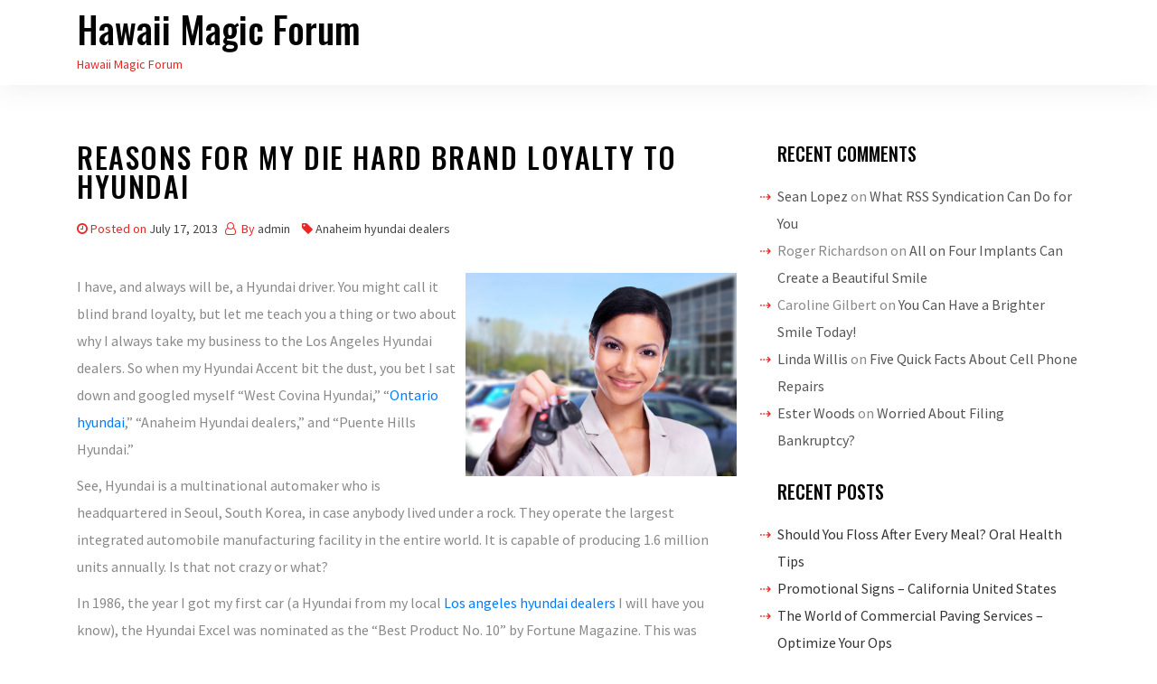

--- FILE ---
content_type: text/html; charset=UTF-8
request_url: https://hawaiimagicforum.com/reasons-for-my-die-hard-brand-loyalty-to-hyundai/
body_size: 14581
content:
<!DOCTYPE html>
<html lang="en-US">

<head>
    <meta charset="UTF-8">
    <meta name="viewport" content="width=device-width, initial-scale=1">
    <link rel="profile" href="https://gmpg.org/xfn/11">
    <meta name='robots' content='index, follow, max-image-preview:large, max-snippet:-1, max-video-preview:-1' />

	<!-- This site is optimized with the Yoast SEO plugin v26.8 - https://yoast.com/product/yoast-seo-wordpress/ -->
	<title>Reasons For My Die Hard Brand Loyalty to Hyundai - Hawaii Magic Forum</title>
	<link rel="canonical" href="https://hawaiimagicforum.com/reasons-for-my-die-hard-brand-loyalty-to-hyundai/" />
	<meta property="og:locale" content="en_US" />
	<meta property="og:type" content="article" />
	<meta property="og:title" content="Reasons For My Die Hard Brand Loyalty to Hyundai - Hawaii Magic Forum" />
	<meta property="og:description" content="I have, and always will be, a Hyundai driver. You might call it blind brand loyalty, but let me teach you a thing or two about why I always take my business to the Los Angeles Hyundai dealers. So when my Hyundai Accent bit the dust, you bet I sat down and googled myself &#8220;West [&hellip;]" />
	<meta property="og:url" content="https://hawaiimagicforum.com/reasons-for-my-die-hard-brand-loyalty-to-hyundai/" />
	<meta property="og:site_name" content="Hawaii Magic Forum" />
	<meta property="article:published_time" content="2013-07-17T14:21:48+00:00" />
	<meta property="og:image" content="https://s3.amazonaws.com/systemimage/41921054_Subscription_S.jpg" />
	<meta name="author" content="admin" />
	<meta name="twitter:card" content="summary_large_image" />
	<meta name="twitter:label1" content="Written by" />
	<meta name="twitter:data1" content="admin" />
	<meta name="twitter:label2" content="Est. reading time" />
	<meta name="twitter:data2" content="2 minutes" />
	<script type="application/ld+json" class="yoast-schema-graph">{"@context":"https://schema.org","@graph":[{"@type":"Article","@id":"https://hawaiimagicforum.com/reasons-for-my-die-hard-brand-loyalty-to-hyundai/#article","isPartOf":{"@id":"https://hawaiimagicforum.com/reasons-for-my-die-hard-brand-loyalty-to-hyundai/"},"author":{"name":"admin","@id":"https://hawaiimagicforum.com/#/schema/person/20bbedf2a848f70907a4ca56906ee9ba"},"headline":"Reasons For My Die Hard Brand Loyalty to Hyundai","datePublished":"2013-07-17T14:21:48+00:00","mainEntityOfPage":{"@id":"https://hawaiimagicforum.com/reasons-for-my-die-hard-brand-loyalty-to-hyundai/"},"wordCount":387,"commentCount":17,"image":{"@id":"https://hawaiimagicforum.com/reasons-for-my-die-hard-brand-loyalty-to-hyundai/#primaryimage"},"thumbnailUrl":"https://s3.amazonaws.com/systemimage/41921054_Subscription_S.jpg","articleSection":["Anaheim hyundai dealers","Puente hills hyundai","West covina hyundai"],"inLanguage":"en-US","potentialAction":[{"@type":"CommentAction","name":"Comment","target":["https://hawaiimagicforum.com/reasons-for-my-die-hard-brand-loyalty-to-hyundai/#respond"]}]},{"@type":"WebPage","@id":"https://hawaiimagicforum.com/reasons-for-my-die-hard-brand-loyalty-to-hyundai/","url":"https://hawaiimagicforum.com/reasons-for-my-die-hard-brand-loyalty-to-hyundai/","name":"Reasons For My Die Hard Brand Loyalty to Hyundai - Hawaii Magic Forum","isPartOf":{"@id":"https://hawaiimagicforum.com/#website"},"primaryImageOfPage":{"@id":"https://hawaiimagicforum.com/reasons-for-my-die-hard-brand-loyalty-to-hyundai/#primaryimage"},"image":{"@id":"https://hawaiimagicforum.com/reasons-for-my-die-hard-brand-loyalty-to-hyundai/#primaryimage"},"thumbnailUrl":"https://s3.amazonaws.com/systemimage/41921054_Subscription_S.jpg","datePublished":"2013-07-17T14:21:48+00:00","author":{"@id":"https://hawaiimagicforum.com/#/schema/person/20bbedf2a848f70907a4ca56906ee9ba"},"breadcrumb":{"@id":"https://hawaiimagicforum.com/reasons-for-my-die-hard-brand-loyalty-to-hyundai/#breadcrumb"},"inLanguage":"en-US","potentialAction":[{"@type":"ReadAction","target":["https://hawaiimagicforum.com/reasons-for-my-die-hard-brand-loyalty-to-hyundai/"]}]},{"@type":"ImageObject","inLanguage":"en-US","@id":"https://hawaiimagicforum.com/reasons-for-my-die-hard-brand-loyalty-to-hyundai/#primaryimage","url":"https://s3.amazonaws.com/systemimage/41921054_Subscription_S.jpg","contentUrl":"https://s3.amazonaws.com/systemimage/41921054_Subscription_S.jpg"},{"@type":"BreadcrumbList","@id":"https://hawaiimagicforum.com/reasons-for-my-die-hard-brand-loyalty-to-hyundai/#breadcrumb","itemListElement":[{"@type":"ListItem","position":1,"name":"Home","item":"https://hawaiimagicforum.com/"},{"@type":"ListItem","position":2,"name":"Reasons For My Die Hard Brand Loyalty to Hyundai"}]},{"@type":"WebSite","@id":"https://hawaiimagicforum.com/#website","url":"https://hawaiimagicforum.com/","name":"Hawaii Magic Forum","description":"Hawaii Magic Forum","potentialAction":[{"@type":"SearchAction","target":{"@type":"EntryPoint","urlTemplate":"https://hawaiimagicforum.com/?s={search_term_string}"},"query-input":{"@type":"PropertyValueSpecification","valueRequired":true,"valueName":"search_term_string"}}],"inLanguage":"en-US"},{"@type":"Person","@id":"https://hawaiimagicforum.com/#/schema/person/20bbedf2a848f70907a4ca56906ee9ba","name":"admin","image":{"@type":"ImageObject","inLanguage":"en-US","@id":"https://hawaiimagicforum.com/#/schema/person/image/","url":"https://secure.gravatar.com/avatar/9baecf92bae6639a4e61738fb5c8b53b063b214f232b91bd950a7b295f0cd154?s=96&d=identicon&r=g","contentUrl":"https://secure.gravatar.com/avatar/9baecf92bae6639a4e61738fb5c8b53b063b214f232b91bd950a7b295f0cd154?s=96&d=identicon&r=g","caption":"admin"},"url":"https://hawaiimagicforum.com/author/admin/"}]}</script>
	<!-- / Yoast SEO plugin. -->


<link rel='dns-prefetch' href='//fonts.googleapis.com' />
<link rel="alternate" type="application/rss+xml" title="Hawaii Magic Forum &raquo; Feed" href="https://hawaiimagicforum.com/feed/" />
<link rel="alternate" type="application/rss+xml" title="Hawaii Magic Forum &raquo; Comments Feed" href="https://hawaiimagicforum.com/comments/feed/" />
<link rel="alternate" type="application/rss+xml" title="Hawaii Magic Forum &raquo; Reasons For My Die Hard Brand Loyalty to Hyundai Comments Feed" href="https://hawaiimagicforum.com/reasons-for-my-die-hard-brand-loyalty-to-hyundai/feed/" />
<link rel="alternate" title="oEmbed (JSON)" type="application/json+oembed" href="https://hawaiimagicforum.com/wp-json/oembed/1.0/embed?url=https%3A%2F%2Fhawaiimagicforum.com%2Freasons-for-my-die-hard-brand-loyalty-to-hyundai%2F" />
<link rel="alternate" title="oEmbed (XML)" type="text/xml+oembed" href="https://hawaiimagicforum.com/wp-json/oembed/1.0/embed?url=https%3A%2F%2Fhawaiimagicforum.com%2Freasons-for-my-die-hard-brand-loyalty-to-hyundai%2F&#038;format=xml" />
<style id='wp-img-auto-sizes-contain-inline-css' type='text/css'>
img:is([sizes=auto i],[sizes^="auto," i]){contain-intrinsic-size:3000px 1500px}
/*# sourceURL=wp-img-auto-sizes-contain-inline-css */
</style>
<style id='wp-emoji-styles-inline-css' type='text/css'>

	img.wp-smiley, img.emoji {
		display: inline !important;
		border: none !important;
		box-shadow: none !important;
		height: 1em !important;
		width: 1em !important;
		margin: 0 0.07em !important;
		vertical-align: -0.1em !important;
		background: none !important;
		padding: 0 !important;
	}
/*# sourceURL=wp-emoji-styles-inline-css */
</style>
<style id='wp-block-library-inline-css' type='text/css'>
:root{--wp-block-synced-color:#7a00df;--wp-block-synced-color--rgb:122,0,223;--wp-bound-block-color:var(--wp-block-synced-color);--wp-editor-canvas-background:#ddd;--wp-admin-theme-color:#007cba;--wp-admin-theme-color--rgb:0,124,186;--wp-admin-theme-color-darker-10:#006ba1;--wp-admin-theme-color-darker-10--rgb:0,107,160.5;--wp-admin-theme-color-darker-20:#005a87;--wp-admin-theme-color-darker-20--rgb:0,90,135;--wp-admin-border-width-focus:2px}@media (min-resolution:192dpi){:root{--wp-admin-border-width-focus:1.5px}}.wp-element-button{cursor:pointer}:root .has-very-light-gray-background-color{background-color:#eee}:root .has-very-dark-gray-background-color{background-color:#313131}:root .has-very-light-gray-color{color:#eee}:root .has-very-dark-gray-color{color:#313131}:root .has-vivid-green-cyan-to-vivid-cyan-blue-gradient-background{background:linear-gradient(135deg,#00d084,#0693e3)}:root .has-purple-crush-gradient-background{background:linear-gradient(135deg,#34e2e4,#4721fb 50%,#ab1dfe)}:root .has-hazy-dawn-gradient-background{background:linear-gradient(135deg,#faaca8,#dad0ec)}:root .has-subdued-olive-gradient-background{background:linear-gradient(135deg,#fafae1,#67a671)}:root .has-atomic-cream-gradient-background{background:linear-gradient(135deg,#fdd79a,#004a59)}:root .has-nightshade-gradient-background{background:linear-gradient(135deg,#330968,#31cdcf)}:root .has-midnight-gradient-background{background:linear-gradient(135deg,#020381,#2874fc)}:root{--wp--preset--font-size--normal:16px;--wp--preset--font-size--huge:42px}.has-regular-font-size{font-size:1em}.has-larger-font-size{font-size:2.625em}.has-normal-font-size{font-size:var(--wp--preset--font-size--normal)}.has-huge-font-size{font-size:var(--wp--preset--font-size--huge)}.has-text-align-center{text-align:center}.has-text-align-left{text-align:left}.has-text-align-right{text-align:right}.has-fit-text{white-space:nowrap!important}#end-resizable-editor-section{display:none}.aligncenter{clear:both}.items-justified-left{justify-content:flex-start}.items-justified-center{justify-content:center}.items-justified-right{justify-content:flex-end}.items-justified-space-between{justify-content:space-between}.screen-reader-text{border:0;clip-path:inset(50%);height:1px;margin:-1px;overflow:hidden;padding:0;position:absolute;width:1px;word-wrap:normal!important}.screen-reader-text:focus{background-color:#ddd;clip-path:none;color:#444;display:block;font-size:1em;height:auto;left:5px;line-height:normal;padding:15px 23px 14px;text-decoration:none;top:5px;width:auto;z-index:100000}html :where(.has-border-color){border-style:solid}html :where([style*=border-top-color]){border-top-style:solid}html :where([style*=border-right-color]){border-right-style:solid}html :where([style*=border-bottom-color]){border-bottom-style:solid}html :where([style*=border-left-color]){border-left-style:solid}html :where([style*=border-width]){border-style:solid}html :where([style*=border-top-width]){border-top-style:solid}html :where([style*=border-right-width]){border-right-style:solid}html :where([style*=border-bottom-width]){border-bottom-style:solid}html :where([style*=border-left-width]){border-left-style:solid}html :where(img[class*=wp-image-]){height:auto;max-width:100%}:where(figure){margin:0 0 1em}html :where(.is-position-sticky){--wp-admin--admin-bar--position-offset:var(--wp-admin--admin-bar--height,0px)}@media screen and (max-width:600px){html :where(.is-position-sticky){--wp-admin--admin-bar--position-offset:0px}}

/*# sourceURL=wp-block-library-inline-css */
</style><style id='global-styles-inline-css' type='text/css'>
:root{--wp--preset--aspect-ratio--square: 1;--wp--preset--aspect-ratio--4-3: 4/3;--wp--preset--aspect-ratio--3-4: 3/4;--wp--preset--aspect-ratio--3-2: 3/2;--wp--preset--aspect-ratio--2-3: 2/3;--wp--preset--aspect-ratio--16-9: 16/9;--wp--preset--aspect-ratio--9-16: 9/16;--wp--preset--color--black: #000000;--wp--preset--color--cyan-bluish-gray: #abb8c3;--wp--preset--color--white: #ffffff;--wp--preset--color--pale-pink: #f78da7;--wp--preset--color--vivid-red: #cf2e2e;--wp--preset--color--luminous-vivid-orange: #ff6900;--wp--preset--color--luminous-vivid-amber: #fcb900;--wp--preset--color--light-green-cyan: #7bdcb5;--wp--preset--color--vivid-green-cyan: #00d084;--wp--preset--color--pale-cyan-blue: #8ed1fc;--wp--preset--color--vivid-cyan-blue: #0693e3;--wp--preset--color--vivid-purple: #9b51e0;--wp--preset--gradient--vivid-cyan-blue-to-vivid-purple: linear-gradient(135deg,rgb(6,147,227) 0%,rgb(155,81,224) 100%);--wp--preset--gradient--light-green-cyan-to-vivid-green-cyan: linear-gradient(135deg,rgb(122,220,180) 0%,rgb(0,208,130) 100%);--wp--preset--gradient--luminous-vivid-amber-to-luminous-vivid-orange: linear-gradient(135deg,rgb(252,185,0) 0%,rgb(255,105,0) 100%);--wp--preset--gradient--luminous-vivid-orange-to-vivid-red: linear-gradient(135deg,rgb(255,105,0) 0%,rgb(207,46,46) 100%);--wp--preset--gradient--very-light-gray-to-cyan-bluish-gray: linear-gradient(135deg,rgb(238,238,238) 0%,rgb(169,184,195) 100%);--wp--preset--gradient--cool-to-warm-spectrum: linear-gradient(135deg,rgb(74,234,220) 0%,rgb(151,120,209) 20%,rgb(207,42,186) 40%,rgb(238,44,130) 60%,rgb(251,105,98) 80%,rgb(254,248,76) 100%);--wp--preset--gradient--blush-light-purple: linear-gradient(135deg,rgb(255,206,236) 0%,rgb(152,150,240) 100%);--wp--preset--gradient--blush-bordeaux: linear-gradient(135deg,rgb(254,205,165) 0%,rgb(254,45,45) 50%,rgb(107,0,62) 100%);--wp--preset--gradient--luminous-dusk: linear-gradient(135deg,rgb(255,203,112) 0%,rgb(199,81,192) 50%,rgb(65,88,208) 100%);--wp--preset--gradient--pale-ocean: linear-gradient(135deg,rgb(255,245,203) 0%,rgb(182,227,212) 50%,rgb(51,167,181) 100%);--wp--preset--gradient--electric-grass: linear-gradient(135deg,rgb(202,248,128) 0%,rgb(113,206,126) 100%);--wp--preset--gradient--midnight: linear-gradient(135deg,rgb(2,3,129) 0%,rgb(40,116,252) 100%);--wp--preset--font-size--small: 13px;--wp--preset--font-size--medium: 20px;--wp--preset--font-size--large: 36px;--wp--preset--font-size--x-large: 42px;--wp--preset--spacing--20: 0.44rem;--wp--preset--spacing--30: 0.67rem;--wp--preset--spacing--40: 1rem;--wp--preset--spacing--50: 1.5rem;--wp--preset--spacing--60: 2.25rem;--wp--preset--spacing--70: 3.38rem;--wp--preset--spacing--80: 5.06rem;--wp--preset--shadow--natural: 6px 6px 9px rgba(0, 0, 0, 0.2);--wp--preset--shadow--deep: 12px 12px 50px rgba(0, 0, 0, 0.4);--wp--preset--shadow--sharp: 6px 6px 0px rgba(0, 0, 0, 0.2);--wp--preset--shadow--outlined: 6px 6px 0px -3px rgb(255, 255, 255), 6px 6px rgb(0, 0, 0);--wp--preset--shadow--crisp: 6px 6px 0px rgb(0, 0, 0);}:where(.is-layout-flex){gap: 0.5em;}:where(.is-layout-grid){gap: 0.5em;}body .is-layout-flex{display: flex;}.is-layout-flex{flex-wrap: wrap;align-items: center;}.is-layout-flex > :is(*, div){margin: 0;}body .is-layout-grid{display: grid;}.is-layout-grid > :is(*, div){margin: 0;}:where(.wp-block-columns.is-layout-flex){gap: 2em;}:where(.wp-block-columns.is-layout-grid){gap: 2em;}:where(.wp-block-post-template.is-layout-flex){gap: 1.25em;}:where(.wp-block-post-template.is-layout-grid){gap: 1.25em;}.has-black-color{color: var(--wp--preset--color--black) !important;}.has-cyan-bluish-gray-color{color: var(--wp--preset--color--cyan-bluish-gray) !important;}.has-white-color{color: var(--wp--preset--color--white) !important;}.has-pale-pink-color{color: var(--wp--preset--color--pale-pink) !important;}.has-vivid-red-color{color: var(--wp--preset--color--vivid-red) !important;}.has-luminous-vivid-orange-color{color: var(--wp--preset--color--luminous-vivid-orange) !important;}.has-luminous-vivid-amber-color{color: var(--wp--preset--color--luminous-vivid-amber) !important;}.has-light-green-cyan-color{color: var(--wp--preset--color--light-green-cyan) !important;}.has-vivid-green-cyan-color{color: var(--wp--preset--color--vivid-green-cyan) !important;}.has-pale-cyan-blue-color{color: var(--wp--preset--color--pale-cyan-blue) !important;}.has-vivid-cyan-blue-color{color: var(--wp--preset--color--vivid-cyan-blue) !important;}.has-vivid-purple-color{color: var(--wp--preset--color--vivid-purple) !important;}.has-black-background-color{background-color: var(--wp--preset--color--black) !important;}.has-cyan-bluish-gray-background-color{background-color: var(--wp--preset--color--cyan-bluish-gray) !important;}.has-white-background-color{background-color: var(--wp--preset--color--white) !important;}.has-pale-pink-background-color{background-color: var(--wp--preset--color--pale-pink) !important;}.has-vivid-red-background-color{background-color: var(--wp--preset--color--vivid-red) !important;}.has-luminous-vivid-orange-background-color{background-color: var(--wp--preset--color--luminous-vivid-orange) !important;}.has-luminous-vivid-amber-background-color{background-color: var(--wp--preset--color--luminous-vivid-amber) !important;}.has-light-green-cyan-background-color{background-color: var(--wp--preset--color--light-green-cyan) !important;}.has-vivid-green-cyan-background-color{background-color: var(--wp--preset--color--vivid-green-cyan) !important;}.has-pale-cyan-blue-background-color{background-color: var(--wp--preset--color--pale-cyan-blue) !important;}.has-vivid-cyan-blue-background-color{background-color: var(--wp--preset--color--vivid-cyan-blue) !important;}.has-vivid-purple-background-color{background-color: var(--wp--preset--color--vivid-purple) !important;}.has-black-border-color{border-color: var(--wp--preset--color--black) !important;}.has-cyan-bluish-gray-border-color{border-color: var(--wp--preset--color--cyan-bluish-gray) !important;}.has-white-border-color{border-color: var(--wp--preset--color--white) !important;}.has-pale-pink-border-color{border-color: var(--wp--preset--color--pale-pink) !important;}.has-vivid-red-border-color{border-color: var(--wp--preset--color--vivid-red) !important;}.has-luminous-vivid-orange-border-color{border-color: var(--wp--preset--color--luminous-vivid-orange) !important;}.has-luminous-vivid-amber-border-color{border-color: var(--wp--preset--color--luminous-vivid-amber) !important;}.has-light-green-cyan-border-color{border-color: var(--wp--preset--color--light-green-cyan) !important;}.has-vivid-green-cyan-border-color{border-color: var(--wp--preset--color--vivid-green-cyan) !important;}.has-pale-cyan-blue-border-color{border-color: var(--wp--preset--color--pale-cyan-blue) !important;}.has-vivid-cyan-blue-border-color{border-color: var(--wp--preset--color--vivid-cyan-blue) !important;}.has-vivid-purple-border-color{border-color: var(--wp--preset--color--vivid-purple) !important;}.has-vivid-cyan-blue-to-vivid-purple-gradient-background{background: var(--wp--preset--gradient--vivid-cyan-blue-to-vivid-purple) !important;}.has-light-green-cyan-to-vivid-green-cyan-gradient-background{background: var(--wp--preset--gradient--light-green-cyan-to-vivid-green-cyan) !important;}.has-luminous-vivid-amber-to-luminous-vivid-orange-gradient-background{background: var(--wp--preset--gradient--luminous-vivid-amber-to-luminous-vivid-orange) !important;}.has-luminous-vivid-orange-to-vivid-red-gradient-background{background: var(--wp--preset--gradient--luminous-vivid-orange-to-vivid-red) !important;}.has-very-light-gray-to-cyan-bluish-gray-gradient-background{background: var(--wp--preset--gradient--very-light-gray-to-cyan-bluish-gray) !important;}.has-cool-to-warm-spectrum-gradient-background{background: var(--wp--preset--gradient--cool-to-warm-spectrum) !important;}.has-blush-light-purple-gradient-background{background: var(--wp--preset--gradient--blush-light-purple) !important;}.has-blush-bordeaux-gradient-background{background: var(--wp--preset--gradient--blush-bordeaux) !important;}.has-luminous-dusk-gradient-background{background: var(--wp--preset--gradient--luminous-dusk) !important;}.has-pale-ocean-gradient-background{background: var(--wp--preset--gradient--pale-ocean) !important;}.has-electric-grass-gradient-background{background: var(--wp--preset--gradient--electric-grass) !important;}.has-midnight-gradient-background{background: var(--wp--preset--gradient--midnight) !important;}.has-small-font-size{font-size: var(--wp--preset--font-size--small) !important;}.has-medium-font-size{font-size: var(--wp--preset--font-size--medium) !important;}.has-large-font-size{font-size: var(--wp--preset--font-size--large) !important;}.has-x-large-font-size{font-size: var(--wp--preset--font-size--x-large) !important;}
/*# sourceURL=global-styles-inline-css */
</style>

<style id='classic-theme-styles-inline-css' type='text/css'>
/*! This file is auto-generated */
.wp-block-button__link{color:#fff;background-color:#32373c;border-radius:9999px;box-shadow:none;text-decoration:none;padding:calc(.667em + 2px) calc(1.333em + 2px);font-size:1.125em}.wp-block-file__button{background:#32373c;color:#fff;text-decoration:none}
/*# sourceURL=/wp-includes/css/classic-themes.min.css */
</style>
<link rel='stylesheet' id='oncue-style-css' href='https://hawaiimagicforum.com/wp-content/themes/oncue/style.css?ver=6.9' type='text/css' media='all' />
<link rel='stylesheet' id='bootstrap-css' href='https://hawaiimagicforum.com/wp-content/themes/oncue/assets/css/bootstrap.min.css?ver=6.9' type='text/css' media='all' />
<link rel='stylesheet' id='google-fonts-css' href='https://fonts.googleapis.com/css?family=Source+Sans+Pro%3A300%2C400%2C500%7COswald%3A300%2C400%2C500&#038;display=swap&#038;ver=6.9' type='text/css' media='all' />
<link rel='stylesheet' id='navbar-css' href='https://hawaiimagicforum.com/wp-content/themes/oncue/assets/css/navbar.min.css?ver=6.9' type='text/css' media='all' />
<link rel='stylesheet' id='font-awesome-css' href='https://hawaiimagicforum.com/wp-content/themes/oncue/assets/css/font-awesome.min.css?ver=6.9' type='text/css' media='all' />
<link rel='stylesheet' id='oncue-main-style-css' href='https://hawaiimagicforum.com/wp-content/themes/oncue/assets/css/theme-style.css?ver=6.9' type='text/css' media='all' />
<script type="text/javascript" src="https://hawaiimagicforum.com/wp-includes/js/jquery/jquery.min.js?ver=3.7.1" id="jquery-core-js"></script>
<script type="text/javascript" src="https://hawaiimagicforum.com/wp-includes/js/jquery/jquery-migrate.min.js?ver=3.4.1" id="jquery-migrate-js"></script>
<link rel="https://api.w.org/" href="https://hawaiimagicforum.com/wp-json/" /><link rel="alternate" title="JSON" type="application/json" href="https://hawaiimagicforum.com/wp-json/wp/v2/posts/513" /><link rel="EditURI" type="application/rsd+xml" title="RSD" href="https://hawaiimagicforum.com/xmlrpc.php?rsd" />
<meta name="generator" content="WordPress 6.9" />
<link rel='shortlink' href='https://hawaiimagicforum.com/?p=513' />
<link rel="pingback" href="https://hawaiimagicforum.com/xmlrpc.php"><style type="text/css">
.footer {
    background-color: #333333; }

    .nav-header {
        background-color: #ffffff; }
</style>
<style type="text/css">.recentcomments a{display:inline !important;padding:0 !important;margin:0 !important;}</style></head>

<body class="wp-singular post-template-default single single-post postid-513 single-format-standard wp-theme-oncue">
<a class="skip-link screen-reader-text" href="#site-content">Skip to the content</a>
<header class="nav-header">
    <!--Navbar -->
    <nav class="navbar navbar-expand-lg navbar-light bg-theme">
        <div class="container">
            <div class="brand mr-auto">
                <h1 class="site-title"><a href="https://hawaiimagicforum.com/">Hawaii Magic Forum</a></h1>                <div class="site-description">Hawaii Magic Forum</div><!-- .site-description -->            </div>
            <button class="navbar-toggler" type="button" data-toggle="collapse" data-target="#navbar-collapse"
                aria-controls="navbar-collapse" aria-expanded="false"
                aria-label="Toggle navigation">
                <span class="toggle-menu fa fa-bars"></span>

            </button>
            <div class="nav navbar-nav"></div>
        </div>
    </nav>
    <!--/navbar-->
</header>
<main id="site-content" class="site-main container mt-6">
    <div id="primary" class="content-area">
        <div class="row">
            <div class="col-md-8">
                <div id="post-513" class="thumbnail post-513 post type-post status-publish format-standard hentry category-anaheim-hyundai-dealers category-puente-hills-hyundai category-west-covina-hyundai">
    <div class="caption">
        <header class="entry-header">
            <h1 class="entry-title mb-3">Reasons For My Die Hard Brand Loyalty to Hyundai</h1>            <div class="blog_post_meta mb-3">
                <span class="posted-on"><i class="fa fa-clock-o"></i>Posted on <a href="https://hawaiimagicforum.com/reasons-for-my-die-hard-brand-loyalty-to-hyundai/" rel="bookmark"><time class="entry-date published updated" datetime="2013-07-17T14:21:48+00:00">July 17, 2013</time></a></span><span class="byline"> <i class="fa fa-user-o"></i> By <span class="author vcard"><a class="url fn n" href="https://hawaiimagicforum.com/author/admin/">admin</a></span></span>			<span> <i class="fa fa-tag"></i><a href="https://hawaiimagicforum.com/category/anaheim-hyundai-dealers/">Anaheim hyundai dealers</a></span>
	            </div>
			
                                    
        </header><!-- .entry-header -->
        <div class="entry-content mb-5">
            <p><span id="more-513"></span><!--noteaser--></p>
<div style="float: right; padding-left: 10px;"><img decoding="async" src="https://s3.amazonaws.com/systemimage/41921054_Subscription_S.jpg" alt="Hyundai dealers los angeles" align="right" width="300" /></div>
<p> I have, and always will be, a Hyundai driver. You might call it blind brand loyalty, but let me teach you a thing or two about why I always take my business to the Los Angeles Hyundai dealers. So when my Hyundai Accent bit the dust, you bet I sat down and googled myself &#8220;West Covina Hyundai,&#8221; &#8220;<a href="http://www.roadandtrack.com/new-cars/the-real-spin-2013-hyundai-genesis-coupe" Title="Ontario hyundai, Puente hills hyundai">Ontario hyundai</a>,&#8221; &#8220;Anaheim Hyundai dealers,&#8221; and &#8220;Puente Hills Hyundai.&#8221;</p>
<p>See, Hyundai is a multinational automaker who is headquartered in Seoul, South Korea, in case anybody lived under a rock. They operate the largest integrated automobile manufacturing facility in the entire world. It is capable of producing 1.6 million units annually. Is that not crazy or what?</p>
<p>In 1986, the year I got my first car (a Hyundai from my local <a href="https://www.hyundaiusa.com/" Title="More information related to Puente hills hyundai">Los angeles hyundai dealers</a> I will have you know), the Hyundai Excel was nominated as the &#8220;Best Product No. 10&#8221; by Fortune Magazine. This was largely because of its affordability, which is why it is largely my favorite brand of car. Then in 2010, Hyundai sold well over 1.7 million vehicles worldwide, and they continue to grow in popularity. </p>
<p>My friends have always yelled at me for not supporting domestic brands and local industry because of my affinity for the Hyundai, but I always rebuttal that Hyundai continues to invest heavily in its American operations as its cars grow in popularity. </p>
<p>Now hopefully you are just as convinced that you should go shop at your local Los Angeles Hyundai dealers. Trust me, these guys have great deals. Do you have any questions? Any opinions about <a href="http://puentehillshyundai.com" Title="Anaheim hyundai dealers, Los angeles hyundai dealers">Los angeles hyundai dealers</a>? Share in the comments!</p>
        </div><!-- .entry-content -->
    </div>
</div>
	<nav class="navigation post-navigation" aria-label="Posts">
		<h2 class="screen-reader-text">Post navigation</h2>
		<div class="nav-links"><div class="nav-previous"><a href="https://hawaiimagicforum.com/do-you-need-innovative-tax-solutions/" rel="prev"><span class="previous-post">Previous post:</span> <span class="post-title">Do You Need Innovative Tax Solutions</span></a></div><div class="nav-next"><a href="https://hawaiimagicforum.com/a-virtual-visitation-system-can-assist-prison-visits/" rel="next"><span class="next-post">Next post:</span> <span class="post-title">A Virtual Visitation System Can Assist Prison Visits</span></a></div></div>
	</nav>
<div id="comments" class="comments-area">

        <h2 class="comments-title">
        17 thoughts on &ldquo;<span>Reasons For My Die Hard Brand Loyalty to Hyundai</span>&rdquo;    </h2><!-- .comments-title -->
    <hr>

    
    <ol class="comment-list">
        		<li id="comment-9144" class="comment byuser comment-author-SeanBurton even thread-even depth-1">
			<article id="div-comment-9144" class="comment-body">
				<footer class="comment-meta">
					<div class="comment-author vcard">
						<img alt='' src='https://secure.gravatar.com/avatar/a03cb85fe9bbc8fbc54a37f4a68e76521b940257b07d9d58628c295a3be5c4bf?s=72&#038;d=identicon&#038;r=g' srcset='https://secure.gravatar.com/avatar/a03cb85fe9bbc8fbc54a37f4a68e76521b940257b07d9d58628c295a3be5c4bf?s=144&#038;d=identicon&#038;r=g 2x' class='avatar avatar-72 photo' height='72' width='72' decoding='async'/>						<b class="fn"><a href="http://www.tombannen.com" class="url" rel="ugc external nofollow">Sean Burton</a></b> <span class="says">says:</span>					</div><!-- .comment-author -->

					<div class="comment-metadata">
						<a href="https://hawaiimagicforum.com/reasons-for-my-die-hard-brand-loyalty-to-hyundai/#comment-9144"><time datetime="2013-09-25T09:28:34+00:00">September 25, 2013 at 9:28 am</time></a>					</div><!-- .comment-metadata -->

									</footer><!-- .comment-meta -->

				<div class="comment-content">
					<p>I love driving Hyundai. It really is the only car that I have driven. I do not ever want to change brands either. I am right there on the same boat with you.</p>
				</div><!-- .comment-content -->

				<div class="reply"><a rel="nofollow" class="comment-reply-login" href="https://hawaiimagicforum.com/wp-login.php?redirect_to=https%3A%2F%2Fhawaiimagicforum.com%2Freasons-for-my-die-hard-brand-loyalty-to-hyundai%2F">Log in to Reply</a></div>			</article><!-- .comment-body -->
		</li><!-- #comment-## -->
		<li id="comment-14328" class="comment byuser comment-author-GeraldHansen odd alt thread-odd thread-alt depth-1">
			<article id="div-comment-14328" class="comment-body">
				<footer class="comment-meta">
					<div class="comment-author vcard">
						<img alt='' src='https://secure.gravatar.com/avatar/302f79958efcbe432770b61ffa232c318b72ca8d1ac41bf9ca748b76b567fa39?s=72&#038;d=identicon&#038;r=g' srcset='https://secure.gravatar.com/avatar/302f79958efcbe432770b61ffa232c318b72ca8d1ac41bf9ca748b76b567fa39?s=144&#038;d=identicon&#038;r=g 2x' class='avatar avatar-72 photo' height='72' width='72' decoding='async'/>						<b class="fn"><a href="http://en.wikipedia.org/wiki/Mechanic" class="url" rel="ugc external nofollow">Gerald Hansen</a></b> <span class="says">says:</span>					</div><!-- .comment-author -->

					<div class="comment-metadata">
						<a href="https://hawaiimagicforum.com/reasons-for-my-die-hard-brand-loyalty-to-hyundai/#comment-14328"><time datetime="2014-04-05T21:02:31+00:00">April 5, 2014 at 9:02 pm</time></a>					</div><!-- .comment-metadata -->

									</footer><!-- .comment-meta -->

				<div class="comment-content">
					<p>I think you guys are awful for not supporting domestic products. Whatever you say whether its because they are investing in American business or not, you should buy a chevy or a ford.</p>
				</div><!-- .comment-content -->

				<div class="reply"><a rel="nofollow" class="comment-reply-login" href="https://hawaiimagicforum.com/wp-login.php?redirect_to=https%3A%2F%2Fhawaiimagicforum.com%2Freasons-for-my-die-hard-brand-loyalty-to-hyundai%2F">Log in to Reply</a></div>			</article><!-- .comment-body -->
		</li><!-- #comment-## -->
		<li id="comment-15152" class="comment byuser comment-author-AllenKnight even thread-even depth-1">
			<article id="div-comment-15152" class="comment-body">
				<footer class="comment-meta">
					<div class="comment-author vcard">
						<img alt='' src='https://secure.gravatar.com/avatar/8e715758f8b635720ba470e9a1e580b07a06f760223b29bd26da196d1c2ca43f?s=72&#038;d=identicon&#038;r=g' srcset='https://secure.gravatar.com/avatar/8e715758f8b635720ba470e9a1e580b07a06f760223b29bd26da196d1c2ca43f?s=144&#038;d=identicon&#038;r=g 2x' class='avatar avatar-72 photo' height='72' width='72' decoding='async'/>						<b class="fn"><a href="http://www.thenationallocksmith.com/public.asp?2" class="url" rel="ugc external nofollow">Allen Knight</a></b> <span class="says">says:</span>					</div><!-- .comment-author -->

					<div class="comment-metadata">
						<a href="https://hawaiimagicforum.com/reasons-for-my-die-hard-brand-loyalty-to-hyundai/#comment-15152"><time datetime="2014-05-06T14:22:52+00:00">May 6, 2014 at 2:22 pm</time></a>					</div><!-- .comment-metadata -->

									</footer><!-- .comment-meta -->

				<div class="comment-content">
					<p>I think you guys are awful for not supporting domestic products. Whatever you say whether its because they are investing in American business or not, you should buy a chevy or a ford.</p>
				</div><!-- .comment-content -->

				<div class="reply"><a rel="nofollow" class="comment-reply-login" href="https://hawaiimagicforum.com/wp-login.php?redirect_to=https%3A%2F%2Fhawaiimagicforum.com%2Freasons-for-my-die-hard-brand-loyalty-to-hyundai%2F">Log in to Reply</a></div>			</article><!-- .comment-body -->
		</li><!-- #comment-## -->
		<li id="comment-15703" class="comment byuser comment-author-KeithGreen odd alt thread-odd thread-alt depth-1">
			<article id="div-comment-15703" class="comment-body">
				<footer class="comment-meta">
					<div class="comment-author vcard">
						<img alt='' src='https://secure.gravatar.com/avatar/359307100332015ba45c05cb459622986986d5f77ba7bf731903d06d6bdf8bc0?s=72&#038;d=identicon&#038;r=g' srcset='https://secure.gravatar.com/avatar/359307100332015ba45c05cb459622986986d5f77ba7bf731903d06d6bdf8bc0?s=144&#038;d=identicon&#038;r=g 2x' class='avatar avatar-72 photo' height='72' width='72' loading='lazy' decoding='async'/>						<b class="fn">Keith Green</b> <span class="says">says:</span>					</div><!-- .comment-author -->

					<div class="comment-metadata">
						<a href="https://hawaiimagicforum.com/reasons-for-my-die-hard-brand-loyalty-to-hyundai/#comment-15703"><time datetime="2014-06-05T14:24:53+00:00">June 5, 2014 at 2:24 pm</time></a>					</div><!-- .comment-metadata -->

									</footer><!-- .comment-meta -->

				<div class="comment-content">
					<p>I think you guys are awful for not supporting domestic products. Whatever you say whether its because they are investing in American business or not, you should buy a chevy or a ford.</p>
				</div><!-- .comment-content -->

				<div class="reply"><a rel="nofollow" class="comment-reply-login" href="https://hawaiimagicforum.com/wp-login.php?redirect_to=https%3A%2F%2Fhawaiimagicforum.com%2Freasons-for-my-die-hard-brand-loyalty-to-hyundai%2F">Log in to Reply</a></div>			</article><!-- .comment-body -->
		</li><!-- #comment-## -->
		<li id="comment-16529" class="comment byuser comment-author-AllisonHoffman even thread-even depth-1">
			<article id="div-comment-16529" class="comment-body">
				<footer class="comment-meta">
					<div class="comment-author vcard">
						<img alt='' src='https://secure.gravatar.com/avatar/37daeaf74c833453dbf0e5aeb1da44766ccbbf36525f730722f13dd66980c635?s=72&#038;d=identicon&#038;r=g' srcset='https://secure.gravatar.com/avatar/37daeaf74c833453dbf0e5aeb1da44766ccbbf36525f730722f13dd66980c635?s=144&#038;d=identicon&#038;r=g 2x' class='avatar avatar-72 photo' height='72' width='72' loading='lazy' decoding='async'/>						<b class="fn"><a href="http://www.life123.com/relationships/weddings/wedding-invitations/index.shtml" class="url" rel="ugc external nofollow">Allison Hoffman</a></b> <span class="says">says:</span>					</div><!-- .comment-author -->

					<div class="comment-metadata">
						<a href="https://hawaiimagicforum.com/reasons-for-my-die-hard-brand-loyalty-to-hyundai/#comment-16529"><time datetime="2014-07-05T14:27:25+00:00">July 5, 2014 at 2:27 pm</time></a>					</div><!-- .comment-metadata -->

									</footer><!-- .comment-meta -->

				<div class="comment-content">
					<p>I think you guys are awful for not supporting domestic products. Whatever you say whether its because they are investing in American business or not, you should buy a chevy or a ford.</p>
				</div><!-- .comment-content -->

				<div class="reply"><a rel="nofollow" class="comment-reply-login" href="https://hawaiimagicforum.com/wp-login.php?redirect_to=https%3A%2F%2Fhawaiimagicforum.com%2Freasons-for-my-die-hard-brand-loyalty-to-hyundai%2F">Log in to Reply</a></div>			</article><!-- .comment-body -->
		</li><!-- #comment-## -->
		<li id="comment-17755" class="comment byuser comment-author-JordanSims odd alt thread-odd thread-alt depth-1">
			<article id="div-comment-17755" class="comment-body">
				<footer class="comment-meta">
					<div class="comment-author vcard">
						<img alt='' src='https://secure.gravatar.com/avatar/2971020403bbb4fe6fac6bd42d752a54f71a02f95ba4cd89c2315f1117fb7e90?s=72&#038;d=identicon&#038;r=g' srcset='https://secure.gravatar.com/avatar/2971020403bbb4fe6fac6bd42d752a54f71a02f95ba4cd89c2315f1117fb7e90?s=144&#038;d=identicon&#038;r=g 2x' class='avatar avatar-72 photo' height='72' width='72' loading='lazy' decoding='async'/>						<b class="fn">Jordan Sims</b> <span class="says">says:</span>					</div><!-- .comment-author -->

					<div class="comment-metadata">
						<a href="https://hawaiimagicforum.com/reasons-for-my-die-hard-brand-loyalty-to-hyundai/#comment-17755"><time datetime="2014-08-04T14:29:53+00:00">August 4, 2014 at 2:29 pm</time></a>					</div><!-- .comment-metadata -->

									</footer><!-- .comment-meta -->

				<div class="comment-content">
					<p>I think you guys are awful for not supporting domestic products. Whatever you say whether its because they are investing in American business or not, you should buy a chevy or a ford.</p>
				</div><!-- .comment-content -->

				<div class="reply"><a rel="nofollow" class="comment-reply-login" href="https://hawaiimagicforum.com/wp-login.php?redirect_to=https%3A%2F%2Fhawaiimagicforum.com%2Freasons-for-my-die-hard-brand-loyalty-to-hyundai%2F">Log in to Reply</a></div>			</article><!-- .comment-body -->
		</li><!-- #comment-## -->
		<li id="comment-19022" class="comment byuser comment-author-SamuelCarpenter even thread-even depth-1">
			<article id="div-comment-19022" class="comment-body">
				<footer class="comment-meta">
					<div class="comment-author vcard">
						<img alt='' src='https://secure.gravatar.com/avatar/d7ec1fac3ae38110df796cf13cfbf1ec0d886ba5b0a7a2fad027cb2b4f2ebd46?s=72&#038;d=identicon&#038;r=g' srcset='https://secure.gravatar.com/avatar/d7ec1fac3ae38110df796cf13cfbf1ec0d886ba5b0a7a2fad027cb2b4f2ebd46?s=144&#038;d=identicon&#038;r=g 2x' class='avatar avatar-72 photo' height='72' width='72' loading='lazy' decoding='async'/>						<b class="fn">Samuel Carpenter</b> <span class="says">says:</span>					</div><!-- .comment-author -->

					<div class="comment-metadata">
						<a href="https://hawaiimagicforum.com/reasons-for-my-die-hard-brand-loyalty-to-hyundai/#comment-19022"><time datetime="2014-09-03T14:32:23+00:00">September 3, 2014 at 2:32 pm</time></a>					</div><!-- .comment-metadata -->

									</footer><!-- .comment-meta -->

				<div class="comment-content">
					<p>I think you guys are awful for not supporting domestic products. Whatever you say whether its because they are investing in American business or not, you should buy a chevy or a ford.</p>
				</div><!-- .comment-content -->

				<div class="reply"><a rel="nofollow" class="comment-reply-login" href="https://hawaiimagicforum.com/wp-login.php?redirect_to=https%3A%2F%2Fhawaiimagicforum.com%2Freasons-for-my-die-hard-brand-loyalty-to-hyundai%2F">Log in to Reply</a></div>			</article><!-- .comment-body -->
		</li><!-- #comment-## -->
		<li id="comment-20024" class="comment byuser comment-author-KarlDouglas odd alt thread-odd thread-alt depth-1">
			<article id="div-comment-20024" class="comment-body">
				<footer class="comment-meta">
					<div class="comment-author vcard">
						<img alt='' src='https://secure.gravatar.com/avatar/b8ee6d997ab2a0b7131c14a768888bd8da8f349212b87b359525b2e63a838858?s=72&#038;d=identicon&#038;r=g' srcset='https://secure.gravatar.com/avatar/b8ee6d997ab2a0b7131c14a768888bd8da8f349212b87b359525b2e63a838858?s=144&#038;d=identicon&#038;r=g 2x' class='avatar avatar-72 photo' height='72' width='72' loading='lazy' decoding='async'/>						<b class="fn"><a href="http://www.digitalbuzzblog.com/social-media-statistics-stats-2012-infographic/" class="url" rel="ugc external nofollow">Karl Douglas</a></b> <span class="says">says:</span>					</div><!-- .comment-author -->

					<div class="comment-metadata">
						<a href="https://hawaiimagicforum.com/reasons-for-my-die-hard-brand-loyalty-to-hyundai/#comment-20024"><time datetime="2014-10-03T14:34:51+00:00">October 3, 2014 at 2:34 pm</time></a>					</div><!-- .comment-metadata -->

									</footer><!-- .comment-meta -->

				<div class="comment-content">
					<p>I think you guys are awful for not supporting domestic products. Whatever you say whether its because they are investing in American business or not, you should buy a chevy or a ford.</p>
				</div><!-- .comment-content -->

				<div class="reply"><a rel="nofollow" class="comment-reply-login" href="https://hawaiimagicforum.com/wp-login.php?redirect_to=https%3A%2F%2Fhawaiimagicforum.com%2Freasons-for-my-die-hard-brand-loyalty-to-hyundai%2F">Log in to Reply</a></div>			</article><!-- .comment-body -->
		</li><!-- #comment-## -->
		<li id="comment-20919" class="comment byuser comment-author-ClaytonWilson even thread-even depth-1">
			<article id="div-comment-20919" class="comment-body">
				<footer class="comment-meta">
					<div class="comment-author vcard">
						<img alt='' src='https://secure.gravatar.com/avatar/33f320610b5695660293c9658396c16050926e60e7fe810bb83dd68adb48c788?s=72&#038;d=identicon&#038;r=g' srcset='https://secure.gravatar.com/avatar/33f320610b5695660293c9658396c16050926e60e7fe810bb83dd68adb48c788?s=144&#038;d=identicon&#038;r=g 2x' class='avatar avatar-72 photo' height='72' width='72' loading='lazy' decoding='async'/>						<b class="fn"><a href="http://www.iitronline.org/" class="url" rel="ugc external nofollow">Clayton Wilson</a></b> <span class="says">says:</span>					</div><!-- .comment-author -->

					<div class="comment-metadata">
						<a href="https://hawaiimagicforum.com/reasons-for-my-die-hard-brand-loyalty-to-hyundai/#comment-20919"><time datetime="2014-11-02T15:37:35+00:00">November 2, 2014 at 3:37 pm</time></a>					</div><!-- .comment-metadata -->

									</footer><!-- .comment-meta -->

				<div class="comment-content">
					<p>I think you guys are awful for not supporting domestic products. Whatever you say whether its because they are investing in American business or not, you should buy a chevy or a ford.</p>
				</div><!-- .comment-content -->

				<div class="reply"><a rel="nofollow" class="comment-reply-login" href="https://hawaiimagicforum.com/wp-login.php?redirect_to=https%3A%2F%2Fhawaiimagicforum.com%2Freasons-for-my-die-hard-brand-loyalty-to-hyundai%2F">Log in to Reply</a></div>			</article><!-- .comment-body -->
		</li><!-- #comment-## -->
		<li id="comment-21746" class="comment byuser comment-author-JeffCummings odd alt thread-odd thread-alt depth-1">
			<article id="div-comment-21746" class="comment-body">
				<footer class="comment-meta">
					<div class="comment-author vcard">
						<img alt='' src='https://secure.gravatar.com/avatar/d00a9bdb0cf19b704dce16c9fa2f48029326028d86fdabc5d1c98dcdf7c4ade2?s=72&#038;d=identicon&#038;r=g' srcset='https://secure.gravatar.com/avatar/d00a9bdb0cf19b704dce16c9fa2f48029326028d86fdabc5d1c98dcdf7c4ade2?s=144&#038;d=identicon&#038;r=g 2x' class='avatar avatar-72 photo' height='72' width='72' loading='lazy' decoding='async'/>						<b class="fn">Jeff Cummings</b> <span class="says">says:</span>					</div><!-- .comment-author -->

					<div class="comment-metadata">
						<a href="https://hawaiimagicforum.com/reasons-for-my-die-hard-brand-loyalty-to-hyundai/#comment-21746"><time datetime="2014-12-02T15:39:56+00:00">December 2, 2014 at 3:39 pm</time></a>					</div><!-- .comment-metadata -->

									</footer><!-- .comment-meta -->

				<div class="comment-content">
					<p>I think you guys are awful for not supporting domestic products. Whatever you say whether its because they are investing in American business or not, you should buy a chevy or a ford.</p>
				</div><!-- .comment-content -->

				<div class="reply"><a rel="nofollow" class="comment-reply-login" href="https://hawaiimagicforum.com/wp-login.php?redirect_to=https%3A%2F%2Fhawaiimagicforum.com%2Freasons-for-my-die-hard-brand-loyalty-to-hyundai%2F">Log in to Reply</a></div>			</article><!-- .comment-body -->
		</li><!-- #comment-## -->
		<li id="comment-22026" class="comment byuser comment-author-GregFerguson even thread-even depth-1">
			<article id="div-comment-22026" class="comment-body">
				<footer class="comment-meta">
					<div class="comment-author vcard">
						<img alt='' src='https://secure.gravatar.com/avatar/f6b56425da657d7d77eb4b61cce20e2104111d8cd8310fe0ec1d33e6da358afa?s=72&#038;d=identicon&#038;r=g' srcset='https://secure.gravatar.com/avatar/f6b56425da657d7d77eb4b61cce20e2104111d8cd8310fe0ec1d33e6da358afa?s=144&#038;d=identicon&#038;r=g 2x' class='avatar avatar-72 photo' height='72' width='72' loading='lazy' decoding='async'/>						<b class="fn"><a href="http://www.ratedpeople.com/m/advice/inspiration/home-improvement.html" class="url" rel="ugc external nofollow">Greg Ferguson</a></b> <span class="says">says:</span>					</div><!-- .comment-author -->

					<div class="comment-metadata">
						<a href="https://hawaiimagicforum.com/reasons-for-my-die-hard-brand-loyalty-to-hyundai/#comment-22026"><time datetime="2015-01-01T15:42:30+00:00">January 1, 2015 at 3:42 pm</time></a>					</div><!-- .comment-metadata -->

									</footer><!-- .comment-meta -->

				<div class="comment-content">
					<p>I think you guys are awful for not supporting domestic products. Whatever you say whether its because they are investing in American business or not, you should buy a chevy or a ford.</p>
				</div><!-- .comment-content -->

				<div class="reply"><a rel="nofollow" class="comment-reply-login" href="https://hawaiimagicforum.com/wp-login.php?redirect_to=https%3A%2F%2Fhawaiimagicforum.com%2Freasons-for-my-die-hard-brand-loyalty-to-hyundai%2F">Log in to Reply</a></div>			</article><!-- .comment-body -->
		</li><!-- #comment-## -->
		<li id="comment-22177" class="comment byuser comment-author-TimPena odd alt thread-odd thread-alt depth-1">
			<article id="div-comment-22177" class="comment-body">
				<footer class="comment-meta">
					<div class="comment-author vcard">
						<img alt='' src='https://secure.gravatar.com/avatar/b881e2a71bd7923271b5bf2e0a10f2c346747335c24c8c3cfdd8ee0557a97c3b?s=72&#038;d=identicon&#038;r=g' srcset='https://secure.gravatar.com/avatar/b881e2a71bd7923271b5bf2e0a10f2c346747335c24c8c3cfdd8ee0557a97c3b?s=144&#038;d=identicon&#038;r=g 2x' class='avatar avatar-72 photo' height='72' width='72' loading='lazy' decoding='async'/>						<b class="fn">Tim Pena</b> <span class="says">says:</span>					</div><!-- .comment-author -->

					<div class="comment-metadata">
						<a href="https://hawaiimagicforum.com/reasons-for-my-die-hard-brand-loyalty-to-hyundai/#comment-22177"><time datetime="2015-01-31T15:44:58+00:00">January 31, 2015 at 3:44 pm</time></a>					</div><!-- .comment-metadata -->

									</footer><!-- .comment-meta -->

				<div class="comment-content">
					<p>I think you guys are awful for not supporting domestic products. Whatever you say whether its because they are investing in American business or not, you should buy a chevy or a ford.</p>
				</div><!-- .comment-content -->

				<div class="reply"><a rel="nofollow" class="comment-reply-login" href="https://hawaiimagicforum.com/wp-login.php?redirect_to=https%3A%2F%2Fhawaiimagicforum.com%2Freasons-for-my-die-hard-brand-loyalty-to-hyundai%2F">Log in to Reply</a></div>			</article><!-- .comment-body -->
		</li><!-- #comment-## -->
		<li id="comment-22325" class="comment byuser comment-author-EarlCraig even thread-even depth-1">
			<article id="div-comment-22325" class="comment-body">
				<footer class="comment-meta">
					<div class="comment-author vcard">
						<img alt='' src='https://secure.gravatar.com/avatar/7d8e9c63bf1b0a822a70d07fd8802e6e0a48bd084241e4e927dfe945706b8ebd?s=72&#038;d=identicon&#038;r=g' srcset='https://secure.gravatar.com/avatar/7d8e9c63bf1b0a822a70d07fd8802e6e0a48bd084241e4e927dfe945706b8ebd?s=144&#038;d=identicon&#038;r=g 2x' class='avatar avatar-72 photo' height='72' width='72' loading='lazy' decoding='async'/>						<b class="fn">Earl Craig</b> <span class="says">says:</span>					</div><!-- .comment-author -->

					<div class="comment-metadata">
						<a href="https://hawaiimagicforum.com/reasons-for-my-die-hard-brand-loyalty-to-hyundai/#comment-22325"><time datetime="2015-03-02T15:47:29+00:00">March 2, 2015 at 3:47 pm</time></a>					</div><!-- .comment-metadata -->

									</footer><!-- .comment-meta -->

				<div class="comment-content">
					<p>I think you guys are awful for not supporting domestic products. Whatever you say whether its because they are investing in American business or not, you should buy a chevy or a ford.</p>
				</div><!-- .comment-content -->

				<div class="reply"><a rel="nofollow" class="comment-reply-login" href="https://hawaiimagicforum.com/wp-login.php?redirect_to=https%3A%2F%2Fhawaiimagicforum.com%2Freasons-for-my-die-hard-brand-loyalty-to-hyundai%2F">Log in to Reply</a></div>			</article><!-- .comment-body -->
		</li><!-- #comment-## -->
		<li id="comment-22462" class="comment byuser comment-author-LouisCarlson odd alt thread-odd thread-alt depth-1">
			<article id="div-comment-22462" class="comment-body">
				<footer class="comment-meta">
					<div class="comment-author vcard">
						<img alt='' src='https://secure.gravatar.com/avatar/fdc235b713a6ebbd22235161f0de8dc37628d646a4c4f5f96f471ba5a142c7d0?s=72&#038;d=identicon&#038;r=g' srcset='https://secure.gravatar.com/avatar/fdc235b713a6ebbd22235161f0de8dc37628d646a4c4f5f96f471ba5a142c7d0?s=144&#038;d=identicon&#038;r=g 2x' class='avatar avatar-72 photo' height='72' width='72' loading='lazy' decoding='async'/>						<b class="fn">Louis Carlson</b> <span class="says">says:</span>					</div><!-- .comment-author -->

					<div class="comment-metadata">
						<a href="https://hawaiimagicforum.com/reasons-for-my-die-hard-brand-loyalty-to-hyundai/#comment-22462"><time datetime="2015-04-01T14:49:59+00:00">April 1, 2015 at 2:49 pm</time></a>					</div><!-- .comment-metadata -->

									</footer><!-- .comment-meta -->

				<div class="comment-content">
					<p>I think you guys are awful for not supporting domestic products. Whatever you say whether its because they are investing in American business or not, you should buy a chevy or a ford.</p>
				</div><!-- .comment-content -->

				<div class="reply"><a rel="nofollow" class="comment-reply-login" href="https://hawaiimagicforum.com/wp-login.php?redirect_to=https%3A%2F%2Fhawaiimagicforum.com%2Freasons-for-my-die-hard-brand-loyalty-to-hyundai%2F">Log in to Reply</a></div>			</article><!-- .comment-body -->
		</li><!-- #comment-## -->
		<li id="comment-22612" class="comment byuser comment-author-GlenPAge even thread-even depth-1">
			<article id="div-comment-22612" class="comment-body">
				<footer class="comment-meta">
					<div class="comment-author vcard">
						<img alt='' src='https://secure.gravatar.com/avatar/d8488baa49dd68bf980dfd6928148ac8d0980eb3650c804e2263244ec4e9717f?s=72&#038;d=identicon&#038;r=g' srcset='https://secure.gravatar.com/avatar/d8488baa49dd68bf980dfd6928148ac8d0980eb3650c804e2263244ec4e9717f?s=144&#038;d=identicon&#038;r=g 2x' class='avatar avatar-72 photo' height='72' width='72' loading='lazy' decoding='async'/>						<b class="fn">Glen PAge</b> <span class="says">says:</span>					</div><!-- .comment-author -->

					<div class="comment-metadata">
						<a href="https://hawaiimagicforum.com/reasons-for-my-die-hard-brand-loyalty-to-hyundai/#comment-22612"><time datetime="2015-05-01T14:51:35+00:00">May 1, 2015 at 2:51 pm</time></a>					</div><!-- .comment-metadata -->

									</footer><!-- .comment-meta -->

				<div class="comment-content">
					<p>I think you guys are awful for not supporting domestic products. Whatever you say whether its because they are investing in American business or not, you should buy a chevy or a ford.</p>
				</div><!-- .comment-content -->

				<div class="reply"><a rel="nofollow" class="comment-reply-login" href="https://hawaiimagicforum.com/wp-login.php?redirect_to=https%3A%2F%2Fhawaiimagicforum.com%2Freasons-for-my-die-hard-brand-loyalty-to-hyundai%2F">Log in to Reply</a></div>			</article><!-- .comment-body -->
		</li><!-- #comment-## -->
		<li id="comment-22740" class="comment byuser comment-author-AdrianKnight odd alt thread-odd thread-alt depth-1">
			<article id="div-comment-22740" class="comment-body">
				<footer class="comment-meta">
					<div class="comment-author vcard">
						<img alt='' src='https://secure.gravatar.com/avatar/2c107af6033e4df01a15f086ef7961468fb192cdf53f507e35e4e50a6ac6ed53?s=72&#038;d=identicon&#038;r=g' srcset='https://secure.gravatar.com/avatar/2c107af6033e4df01a15f086ef7961468fb192cdf53f507e35e4e50a6ac6ed53?s=144&#038;d=identicon&#038;r=g 2x' class='avatar avatar-72 photo' height='72' width='72' loading='lazy' decoding='async'/>						<b class="fn">Adrian Knight</b> <span class="says">says:</span>					</div><!-- .comment-author -->

					<div class="comment-metadata">
						<a href="https://hawaiimagicforum.com/reasons-for-my-die-hard-brand-loyalty-to-hyundai/#comment-22740"><time datetime="2015-05-31T14:54:06+00:00">May 31, 2015 at 2:54 pm</time></a>					</div><!-- .comment-metadata -->

									</footer><!-- .comment-meta -->

				<div class="comment-content">
					<p>I think you guys are awful for not supporting domestic products. Whatever you say whether its because they are investing in American business or not, you should buy a chevy or a ford.</p>
				</div><!-- .comment-content -->

				<div class="reply"><a rel="nofollow" class="comment-reply-login" href="https://hawaiimagicforum.com/wp-login.php?redirect_to=https%3A%2F%2Fhawaiimagicforum.com%2Freasons-for-my-die-hard-brand-loyalty-to-hyundai%2F">Log in to Reply</a></div>			</article><!-- .comment-body -->
		</li><!-- #comment-## -->
		<li id="comment-22990" class="comment byuser comment-author-RonaldPowell even thread-even depth-1">
			<article id="div-comment-22990" class="comment-body">
				<footer class="comment-meta">
					<div class="comment-author vcard">
						<img alt='' src='https://secure.gravatar.com/avatar/fb4b4fc1426fbab8f4e328e3f1bb7dc5e26f6c8379f083f087cd8cb25b74ac5a?s=72&#038;d=identicon&#038;r=g' srcset='https://secure.gravatar.com/avatar/fb4b4fc1426fbab8f4e328e3f1bb7dc5e26f6c8379f083f087cd8cb25b74ac5a?s=144&#038;d=identicon&#038;r=g 2x' class='avatar avatar-72 photo' height='72' width='72' loading='lazy' decoding='async'/>						<b class="fn">Ronald Powell</b> <span class="says">says:</span>					</div><!-- .comment-author -->

					<div class="comment-metadata">
						<a href="https://hawaiimagicforum.com/reasons-for-my-die-hard-brand-loyalty-to-hyundai/#comment-22990"><time datetime="2015-07-30T14:59:20+00:00">July 30, 2015 at 2:59 pm</time></a>					</div><!-- .comment-metadata -->

									</footer><!-- .comment-meta -->

				<div class="comment-content">
					<p>I think you guys are awful for not supporting domestic products. Whatever you say whether its because they are investing in American business or not, you should buy a chevy or a ford.</p>
				</div><!-- .comment-content -->

				<div class="reply"><a rel="nofollow" class="comment-reply-login" href="https://hawaiimagicforum.com/wp-login.php?redirect_to=https%3A%2F%2Fhawaiimagicforum.com%2Freasons-for-my-die-hard-brand-loyalty-to-hyundai%2F">Log in to Reply</a></div>			</article><!-- .comment-body -->
		</li><!-- #comment-## -->
    </ol><!-- .comment-list -->

    	<div id="respond" class="comment-respond">
		<h3 id="reply-title" class="comment-reply-title">Leave a Reply <small><a rel="nofollow" id="cancel-comment-reply-link" href="/reasons-for-my-die-hard-brand-loyalty-to-hyundai/#respond" style="display:none;">Cancel reply</a></small></h3><p class="must-log-in">You must be <a href="https://hawaiimagicforum.com/wp-login.php?redirect_to=https%3A%2F%2Fhawaiimagicforum.com%2Freasons-for-my-die-hard-brand-loyalty-to-hyundai%2F">logged in</a> to post a comment.</p>	</div><!-- #respond -->
	
</div><!-- #comments -->            </div>
            <!--/col-md-8-->
            <aside class="sidebar col-md-4 text-left">
    <div class="blog-sidebar">
        <section id="recent-comments-2" class="widget widget_recent_comments"><h2 class="widget-title">Recent Comments</h2><ul id="recentcomments"><li class="recentcomments"><span class="comment-author-link"><a href="http://www.wikihow.com/Category:Weddings" class="url" rel="ugc external nofollow">Sean Lopez</a></span> on <a href="https://hawaiimagicforum.com/what-rss-syndication-can-do-for-you/#comment-23015">What RSS Syndication Can Do for You</a></li><li class="recentcomments"><span class="comment-author-link">Roger Richardson</span> on <a href="https://hawaiimagicforum.com/all-on-four-implants-can-create-a-beautiful-smile/#comment-23014">All on Four Implants Can Create a Beautiful Smile</a></li><li class="recentcomments"><span class="comment-author-link">Caroline Gilbert</span> on <a href="https://hawaiimagicforum.com/you-can-have-a-brighter-smile-today/#comment-23013">You Can Have a Brighter Smile Today!</a></li><li class="recentcomments"><span class="comment-author-link"><a href="http://ths.gardenweb.com/forums/load/flooring/msg0714244720034.html?17" class="url" rel="ugc external nofollow">Linda Willis</a></span> on <a href="https://hawaiimagicforum.com/five-quick-facts-about-cell-phone-repairs/#comment-23012">Five Quick Facts About Cell Phone Repairs</a></li><li class="recentcomments"><span class="comment-author-link"><a href="http://www.theinformationdaily.com/2013/07/23/health-experts-battle-over-the-benefits-and-potential-" class="url" rel="ugc external nofollow">Ester Woods</a></span> on <a href="https://hawaiimagicforum.com/worried-about-filing-bankruptcy/#comment-23011">Worried About Filing Bankruptcy?</a></li></ul></section>
		<section id="recent-posts-3" class="widget widget_recent_entries">
		<h2 class="widget-title">Recent Posts</h2>
		<ul>
											<li>
					<a href="https://hawaiimagicforum.com/should-you-floss-after-every-meal-oral-health-tips/">Should You Floss After Every Meal? Oral Health Tips</a>
									</li>
											<li>
					<a href="https://hawaiimagicforum.com/promotional-signs-california-united-states/">Promotional Signs &#8211;  California United States</a>
									</li>
											<li>
					<a href="https://hawaiimagicforum.com/the-world-of-commercial-paving-services-optimize-your-ops/">The World of Commercial Paving Services &#8211; Optimize Your Ops</a>
									</li>
											<li>
					<a href="https://hawaiimagicforum.com/how-to-choose-the-right-contractors-for-a-full-scale-home-remodel-digital-norseman/">How to Choose the Right Contractors for a Full-Scale Home Remodel &#8211; Digital Norseman</a>
									</li>
											<li>
					<a href="https://hawaiimagicforum.com/how-to-get-started-with-the-home-remodeling-process-cyprus-home-stager/">How to Get Started With the Home Remodeling Process &#8211; Cyprus Home Stager</a>
									</li>
					</ul>

		</section><section id="calendar-4" class="widget widget_calendar"><div id="calendar_wrap" class="calendar_wrap"><table id="wp-calendar" class="wp-calendar-table">
	<caption>January 2026</caption>
	<thead>
	<tr>
		<th scope="col" aria-label="Monday">M</th>
		<th scope="col" aria-label="Tuesday">T</th>
		<th scope="col" aria-label="Wednesday">W</th>
		<th scope="col" aria-label="Thursday">T</th>
		<th scope="col" aria-label="Friday">F</th>
		<th scope="col" aria-label="Saturday">S</th>
		<th scope="col" aria-label="Sunday">S</th>
	</tr>
	</thead>
	<tbody>
	<tr>
		<td colspan="3" class="pad">&nbsp;</td><td>1</td><td>2</td><td><a href="https://hawaiimagicforum.com/2026/01/03/" aria-label="Posts published on January 3, 2026">3</a></td><td><a href="https://hawaiimagicforum.com/2026/01/04/" aria-label="Posts published on January 4, 2026">4</a></td>
	</tr>
	<tr>
		<td><a href="https://hawaiimagicforum.com/2026/01/05/" aria-label="Posts published on January 5, 2026">5</a></td><td><a href="https://hawaiimagicforum.com/2026/01/06/" aria-label="Posts published on January 6, 2026">6</a></td><td><a href="https://hawaiimagicforum.com/2026/01/07/" aria-label="Posts published on January 7, 2026">7</a></td><td><a href="https://hawaiimagicforum.com/2026/01/08/" aria-label="Posts published on January 8, 2026">8</a></td><td>9</td><td><a href="https://hawaiimagicforum.com/2026/01/10/" aria-label="Posts published on January 10, 2026">10</a></td><td>11</td>
	</tr>
	<tr>
		<td><a href="https://hawaiimagicforum.com/2026/01/12/" aria-label="Posts published on January 12, 2026">12</a></td><td><a href="https://hawaiimagicforum.com/2026/01/13/" aria-label="Posts published on January 13, 2026">13</a></td><td>14</td><td><a href="https://hawaiimagicforum.com/2026/01/15/" aria-label="Posts published on January 15, 2026">15</a></td><td>16</td><td>17</td><td>18</td>
	</tr>
	<tr>
		<td>19</td><td><a href="https://hawaiimagicforum.com/2026/01/20/" aria-label="Posts published on January 20, 2026">20</a></td><td><a href="https://hawaiimagicforum.com/2026/01/21/" aria-label="Posts published on January 21, 2026">21</a></td><td>22</td><td>23</td><td><a href="https://hawaiimagicforum.com/2026/01/24/" aria-label="Posts published on January 24, 2026">24</a></td><td>25</td>
	</tr>
	<tr>
		<td><a href="https://hawaiimagicforum.com/2026/01/26/" aria-label="Posts published on January 26, 2026">26</a></td><td><a href="https://hawaiimagicforum.com/2026/01/27/" aria-label="Posts published on January 27, 2026">27</a></td><td id="today">28</td><td>29</td><td>30</td><td>31</td>
		<td class="pad" colspan="1">&nbsp;</td>
	</tr>
	</tbody>
	</table><nav aria-label="Previous and next months" class="wp-calendar-nav">
		<span class="wp-calendar-nav-prev"><a href="https://hawaiimagicforum.com/2025/12/">&laquo; Dec</a></span>
		<span class="pad">&nbsp;</span>
		<span class="wp-calendar-nav-next">&nbsp;</span>
	</nav></div></section><section id="archives-3" class="widget widget_archive"><h2 class="widget-title">Archives</h2>		<label class="screen-reader-text" for="archives-dropdown-3">Archives</label>
		<select id="archives-dropdown-3" name="archive-dropdown">
			
			<option value="">Select Month</option>
				<option value='https://hawaiimagicforum.com/2026/01/'> January 2026 </option>
	<option value='https://hawaiimagicforum.com/2025/12/'> December 2025 </option>
	<option value='https://hawaiimagicforum.com/2025/11/'> November 2025 </option>
	<option value='https://hawaiimagicforum.com/2025/10/'> October 2025 </option>
	<option value='https://hawaiimagicforum.com/2025/09/'> September 2025 </option>
	<option value='https://hawaiimagicforum.com/2025/08/'> August 2025 </option>
	<option value='https://hawaiimagicforum.com/2025/07/'> July 2025 </option>
	<option value='https://hawaiimagicforum.com/2025/06/'> June 2025 </option>
	<option value='https://hawaiimagicforum.com/2025/05/'> May 2025 </option>
	<option value='https://hawaiimagicforum.com/2025/04/'> April 2025 </option>
	<option value='https://hawaiimagicforum.com/2025/03/'> March 2025 </option>
	<option value='https://hawaiimagicforum.com/2025/02/'> February 2025 </option>
	<option value='https://hawaiimagicforum.com/2025/01/'> January 2025 </option>
	<option value='https://hawaiimagicforum.com/2024/12/'> December 2024 </option>
	<option value='https://hawaiimagicforum.com/2024/11/'> November 2024 </option>
	<option value='https://hawaiimagicforum.com/2024/10/'> October 2024 </option>
	<option value='https://hawaiimagicforum.com/2024/09/'> September 2024 </option>
	<option value='https://hawaiimagicforum.com/2024/08/'> August 2024 </option>
	<option value='https://hawaiimagicforum.com/2024/07/'> July 2024 </option>
	<option value='https://hawaiimagicforum.com/2024/06/'> June 2024 </option>
	<option value='https://hawaiimagicforum.com/2024/05/'> May 2024 </option>
	<option value='https://hawaiimagicforum.com/2024/04/'> April 2024 </option>
	<option value='https://hawaiimagicforum.com/2024/03/'> March 2024 </option>
	<option value='https://hawaiimagicforum.com/2024/02/'> February 2024 </option>
	<option value='https://hawaiimagicforum.com/2024/01/'> January 2024 </option>
	<option value='https://hawaiimagicforum.com/2023/12/'> December 2023 </option>
	<option value='https://hawaiimagicforum.com/2023/11/'> November 2023 </option>
	<option value='https://hawaiimagicforum.com/2023/10/'> October 2023 </option>
	<option value='https://hawaiimagicforum.com/2023/09/'> September 2023 </option>
	<option value='https://hawaiimagicforum.com/2023/08/'> August 2023 </option>
	<option value='https://hawaiimagicforum.com/2023/07/'> July 2023 </option>
	<option value='https://hawaiimagicforum.com/2023/06/'> June 2023 </option>
	<option value='https://hawaiimagicforum.com/2023/05/'> May 2023 </option>
	<option value='https://hawaiimagicforum.com/2023/04/'> April 2023 </option>
	<option value='https://hawaiimagicforum.com/2023/03/'> March 2023 </option>
	<option value='https://hawaiimagicforum.com/2023/02/'> February 2023 </option>
	<option value='https://hawaiimagicforum.com/2023/01/'> January 2023 </option>
	<option value='https://hawaiimagicforum.com/2022/12/'> December 2022 </option>
	<option value='https://hawaiimagicforum.com/2022/11/'> November 2022 </option>
	<option value='https://hawaiimagicforum.com/2022/10/'> October 2022 </option>
	<option value='https://hawaiimagicforum.com/2022/09/'> September 2022 </option>
	<option value='https://hawaiimagicforum.com/2022/08/'> August 2022 </option>
	<option value='https://hawaiimagicforum.com/2022/07/'> July 2022 </option>
	<option value='https://hawaiimagicforum.com/2022/06/'> June 2022 </option>
	<option value='https://hawaiimagicforum.com/2022/05/'> May 2022 </option>
	<option value='https://hawaiimagicforum.com/2022/04/'> April 2022 </option>
	<option value='https://hawaiimagicforum.com/2022/03/'> March 2022 </option>
	<option value='https://hawaiimagicforum.com/2022/02/'> February 2022 </option>
	<option value='https://hawaiimagicforum.com/2022/01/'> January 2022 </option>
	<option value='https://hawaiimagicforum.com/2021/12/'> December 2021 </option>
	<option value='https://hawaiimagicforum.com/2021/11/'> November 2021 </option>
	<option value='https://hawaiimagicforum.com/2021/10/'> October 2021 </option>
	<option value='https://hawaiimagicforum.com/2021/09/'> September 2021 </option>
	<option value='https://hawaiimagicforum.com/2021/08/'> August 2021 </option>
	<option value='https://hawaiimagicforum.com/2021/07/'> July 2021 </option>
	<option value='https://hawaiimagicforum.com/2021/06/'> June 2021 </option>
	<option value='https://hawaiimagicforum.com/2021/05/'> May 2021 </option>
	<option value='https://hawaiimagicforum.com/2021/04/'> April 2021 </option>
	<option value='https://hawaiimagicforum.com/2021/03/'> March 2021 </option>
	<option value='https://hawaiimagicforum.com/2021/02/'> February 2021 </option>
	<option value='https://hawaiimagicforum.com/2021/01/'> January 2021 </option>
	<option value='https://hawaiimagicforum.com/2020/12/'> December 2020 </option>
	<option value='https://hawaiimagicforum.com/2020/11/'> November 2020 </option>
	<option value='https://hawaiimagicforum.com/2020/10/'> October 2020 </option>
	<option value='https://hawaiimagicforum.com/2020/09/'> September 2020 </option>
	<option value='https://hawaiimagicforum.com/2020/08/'> August 2020 </option>
	<option value='https://hawaiimagicforum.com/2016/02/'> February 2016 </option>
	<option value='https://hawaiimagicforum.com/2015/11/'> November 2015 </option>
	<option value='https://hawaiimagicforum.com/2015/10/'> October 2015 </option>
	<option value='https://hawaiimagicforum.com/2015/09/'> September 2015 </option>
	<option value='https://hawaiimagicforum.com/2014/03/'> March 2014 </option>
	<option value='https://hawaiimagicforum.com/2014/02/'> February 2014 </option>
	<option value='https://hawaiimagicforum.com/2014/01/'> January 2014 </option>
	<option value='https://hawaiimagicforum.com/2013/12/'> December 2013 </option>
	<option value='https://hawaiimagicforum.com/2013/11/'> November 2013 </option>
	<option value='https://hawaiimagicforum.com/2013/10/'> October 2013 </option>
	<option value='https://hawaiimagicforum.com/2013/09/'> September 2013 </option>
	<option value='https://hawaiimagicforum.com/2013/08/'> August 2013 </option>
	<option value='https://hawaiimagicforum.com/2013/07/'> July 2013 </option>
	<option value='https://hawaiimagicforum.com/2013/06/'> June 2013 </option>
	<option value='https://hawaiimagicforum.com/2013/05/'> May 2013 </option>
	<option value='https://hawaiimagicforum.com/2013/04/'> April 2013 </option>
	<option value='https://hawaiimagicforum.com/2013/03/'> March 2013 </option>
	<option value='https://hawaiimagicforum.com/2013/02/'> February 2013 </option>
	<option value='https://hawaiimagicforum.com/2013/01/'> January 2013 </option>
	<option value='https://hawaiimagicforum.com/2012/12/'> December 2012 </option>
	<option value='https://hawaiimagicforum.com/2012/11/'> November 2012 </option>
	<option value='https://hawaiimagicforum.com/2012/10/'> October 2012 </option>
	<option value='https://hawaiimagicforum.com/2012/09/'> September 2012 </option>
	<option value='https://hawaiimagicforum.com/2012/08/'> August 2012 </option>
	<option value='https://hawaiimagicforum.com/2012/07/'> July 2012 </option>
	<option value='https://hawaiimagicforum.com/2012/06/'> June 2012 </option>
	<option value='https://hawaiimagicforum.com/2012/05/'> May 2012 </option>

		</select>

			<script type="text/javascript">
/* <![CDATA[ */

( ( dropdownId ) => {
	const dropdown = document.getElementById( dropdownId );
	function onSelectChange() {
		setTimeout( () => {
			if ( 'escape' === dropdown.dataset.lastkey ) {
				return;
			}
			if ( dropdown.value ) {
				document.location.href = dropdown.value;
			}
		}, 250 );
	}
	function onKeyUp( event ) {
		if ( 'Escape' === event.key ) {
			dropdown.dataset.lastkey = 'escape';
		} else {
			delete dropdown.dataset.lastkey;
		}
	}
	function onClick() {
		delete dropdown.dataset.lastkey;
	}
	dropdown.addEventListener( 'keyup', onKeyUp );
	dropdown.addEventListener( 'click', onClick );
	dropdown.addEventListener( 'change', onSelectChange );
})( "archives-dropdown-3" );

//# sourceURL=WP_Widget_Archives%3A%3Awidget
/* ]]> */
</script>
</section>    </div>
</aside>        </div>
        <!--/Row-->
    </div><!-- #primary -->
</main><!-- #main -->

<!--Footer-->
<footer class="footer sec-bg">
    <div class="container">
        <div class="row text-left mt-4 mb-4">
                    </div>
        <hr>
        <div class="row copyright_info">
            <div class="col-md-12">
                <div class="mt-2">
                                        <div class="footer-credits">
                        <p class="footer-copyright powered-by-wordpress">
                            &copy;
                            2026									
							<a href="https://hawaiimagicforum.com/">Hawaii Magic Forum.</a>
							<a href="https://wordpress.org/">
							Powered by WordPress							</a>
                        </p><!-- .powered-by-wordpress -->
                    </div><!-- .footer-credits -->
                                    </div>
            </div>
        </div>
    </div>
</footer>
<!--Scroll To Top-->
<div id="back-top" class="scroll-top"><i class="fa fa-angle-up"></i></div>

<script type="speculationrules">
{"prefetch":[{"source":"document","where":{"and":[{"href_matches":"/*"},{"not":{"href_matches":["/wp-*.php","/wp-admin/*","/wp-content/uploads/*","/wp-content/*","/wp-content/plugins/*","/wp-content/themes/oncue/*","/*\\?(.+)"]}},{"not":{"selector_matches":"a[rel~=\"nofollow\"]"}},{"not":{"selector_matches":".no-prefetch, .no-prefetch a"}}]},"eagerness":"conservative"}]}
</script>
<script>
/(trident|msie)/i.test(navigator.userAgent) && document.getElementById && window.addEventListener && window
    .addEventListener("hashchange", function() {
        var t, e = location.hash.substring(1);
        /^[A-z0-9_-]+$/.test(e) && (t = document.getElementById(e)) && (/^(?:a|select|input|button|textarea)$/i
            .test(t.tagName) || (t.tabIndex = -1), t.focus())
    }, !1);
</script>
<script type="text/javascript" src="https://hawaiimagicforum.com/wp-content/themes/oncue/assets/js/bootstrap.min.js?ver=20151215" id="oncue-bootstrap-js-js"></script>
<script type="text/javascript" src="https://hawaiimagicforum.com/wp-content/themes/oncue/assets/js/navbar.min.js?ver=20151215" id="oncue-navbar-js-js"></script>
<script type="text/javascript" src="https://hawaiimagicforum.com/wp-content/themes/oncue/assets/js/custom.js?ver=20151215" id="oncue-custom-js"></script>
<script type="text/javascript" src="https://hawaiimagicforum.com/wp-includes/js/comment-reply.min.js?ver=6.9" id="comment-reply-js" async="async" data-wp-strategy="async" fetchpriority="low"></script>
<script id="wp-emoji-settings" type="application/json">
{"baseUrl":"https://s.w.org/images/core/emoji/17.0.2/72x72/","ext":".png","svgUrl":"https://s.w.org/images/core/emoji/17.0.2/svg/","svgExt":".svg","source":{"concatemoji":"https://hawaiimagicforum.com/wp-includes/js/wp-emoji-release.min.js?ver=6.9"}}
</script>
<script type="module">
/* <![CDATA[ */
/*! This file is auto-generated */
const a=JSON.parse(document.getElementById("wp-emoji-settings").textContent),o=(window._wpemojiSettings=a,"wpEmojiSettingsSupports"),s=["flag","emoji"];function i(e){try{var t={supportTests:e,timestamp:(new Date).valueOf()};sessionStorage.setItem(o,JSON.stringify(t))}catch(e){}}function c(e,t,n){e.clearRect(0,0,e.canvas.width,e.canvas.height),e.fillText(t,0,0);t=new Uint32Array(e.getImageData(0,0,e.canvas.width,e.canvas.height).data);e.clearRect(0,0,e.canvas.width,e.canvas.height),e.fillText(n,0,0);const a=new Uint32Array(e.getImageData(0,0,e.canvas.width,e.canvas.height).data);return t.every((e,t)=>e===a[t])}function p(e,t){e.clearRect(0,0,e.canvas.width,e.canvas.height),e.fillText(t,0,0);var n=e.getImageData(16,16,1,1);for(let e=0;e<n.data.length;e++)if(0!==n.data[e])return!1;return!0}function u(e,t,n,a){switch(t){case"flag":return n(e,"\ud83c\udff3\ufe0f\u200d\u26a7\ufe0f","\ud83c\udff3\ufe0f\u200b\u26a7\ufe0f")?!1:!n(e,"\ud83c\udde8\ud83c\uddf6","\ud83c\udde8\u200b\ud83c\uddf6")&&!n(e,"\ud83c\udff4\udb40\udc67\udb40\udc62\udb40\udc65\udb40\udc6e\udb40\udc67\udb40\udc7f","\ud83c\udff4\u200b\udb40\udc67\u200b\udb40\udc62\u200b\udb40\udc65\u200b\udb40\udc6e\u200b\udb40\udc67\u200b\udb40\udc7f");case"emoji":return!a(e,"\ud83e\u1fac8")}return!1}function f(e,t,n,a){let r;const o=(r="undefined"!=typeof WorkerGlobalScope&&self instanceof WorkerGlobalScope?new OffscreenCanvas(300,150):document.createElement("canvas")).getContext("2d",{willReadFrequently:!0}),s=(o.textBaseline="top",o.font="600 32px Arial",{});return e.forEach(e=>{s[e]=t(o,e,n,a)}),s}function r(e){var t=document.createElement("script");t.src=e,t.defer=!0,document.head.appendChild(t)}a.supports={everything:!0,everythingExceptFlag:!0},new Promise(t=>{let n=function(){try{var e=JSON.parse(sessionStorage.getItem(o));if("object"==typeof e&&"number"==typeof e.timestamp&&(new Date).valueOf()<e.timestamp+604800&&"object"==typeof e.supportTests)return e.supportTests}catch(e){}return null}();if(!n){if("undefined"!=typeof Worker&&"undefined"!=typeof OffscreenCanvas&&"undefined"!=typeof URL&&URL.createObjectURL&&"undefined"!=typeof Blob)try{var e="postMessage("+f.toString()+"("+[JSON.stringify(s),u.toString(),c.toString(),p.toString()].join(",")+"));",a=new Blob([e],{type:"text/javascript"});const r=new Worker(URL.createObjectURL(a),{name:"wpTestEmojiSupports"});return void(r.onmessage=e=>{i(n=e.data),r.terminate(),t(n)})}catch(e){}i(n=f(s,u,c,p))}t(n)}).then(e=>{for(const n in e)a.supports[n]=e[n],a.supports.everything=a.supports.everything&&a.supports[n],"flag"!==n&&(a.supports.everythingExceptFlag=a.supports.everythingExceptFlag&&a.supports[n]);var t;a.supports.everythingExceptFlag=a.supports.everythingExceptFlag&&!a.supports.flag,a.supports.everything||((t=a.source||{}).concatemoji?r(t.concatemoji):t.wpemoji&&t.twemoji&&(r(t.twemoji),r(t.wpemoji)))});
//# sourceURL=https://hawaiimagicforum.com/wp-includes/js/wp-emoji-loader.min.js
/* ]]> */
</script>
</body>

</html>